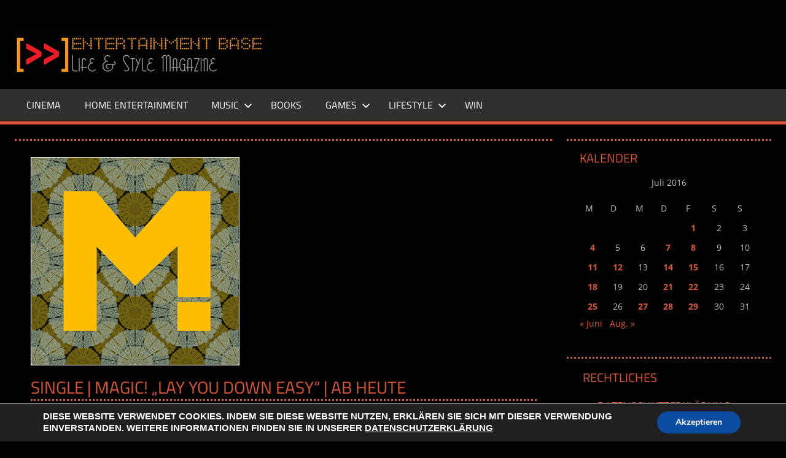

--- FILE ---
content_type: text/javascript
request_url: https://www.entertainment-base.de/wp-content/cache/wpfc-minified/33655a46/dj6oz.js
body_size: 498
content:
// source --> https://www.entertainment-base.de/wp-content/themes/tortuga/assets/js/slider.js?ver=20170421 
/**
 * Flexslider Setup
 *
 * Adds the Flexslider Plugin for the Featured Post Slideshow
 *
 * @package Tortuga
 */

jQuery( document ).ready(function($) {

	/* Add flexslider to #post-slider div */
	$( "#post-slider" ).flexslider({
		animation: tortuga_slider_params.animation,
		slideshowSpeed: tortuga_slider_params.speed,
		namespace: "zeeflex-",
		selector: ".zeeslides > li",
		smoothHeight: true,
		pauseOnHover: true,
		controlNav: false,
		controlsContainer: ".post-slider-controls"
	});

});